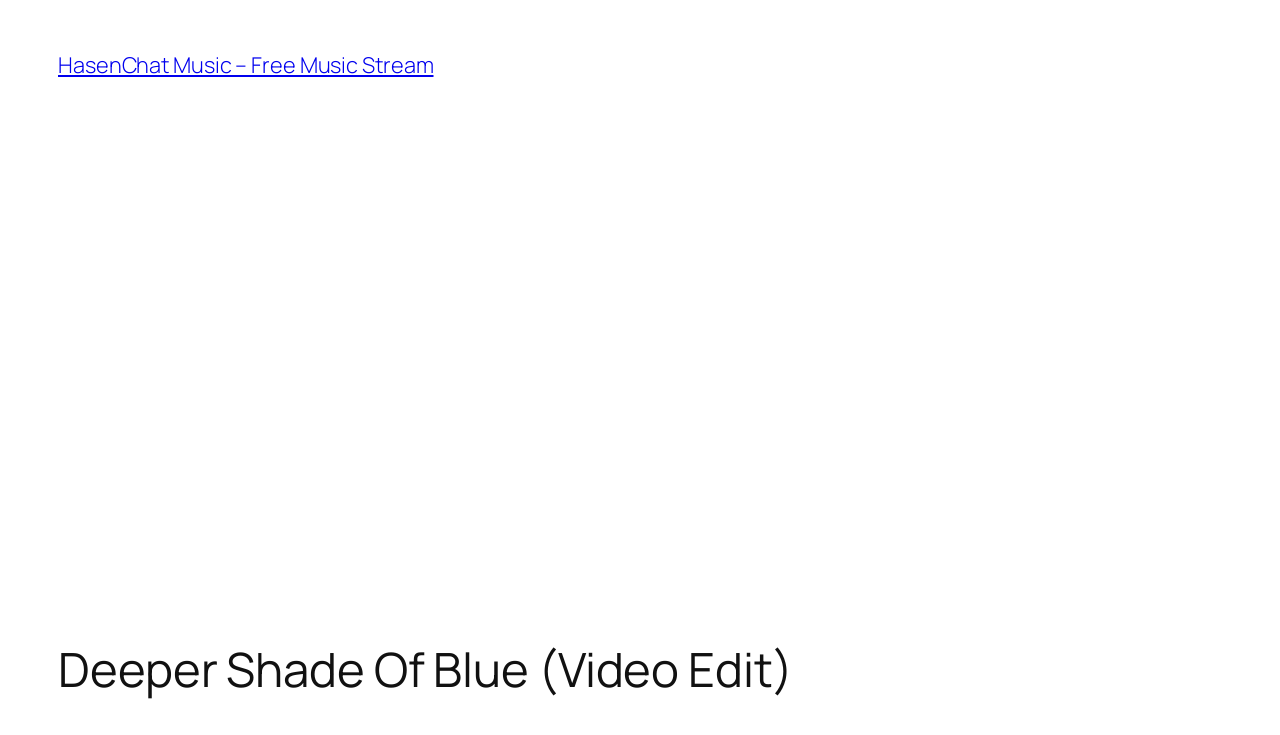

--- FILE ---
content_type: text/html; charset=utf-8
request_url: https://www.google.com/recaptcha/api2/aframe
body_size: 267
content:
<!DOCTYPE HTML><html><head><meta http-equiv="content-type" content="text/html; charset=UTF-8"></head><body><script nonce="DeeAV5c5Qm8e0-9KxWia5Q">/** Anti-fraud and anti-abuse applications only. See google.com/recaptcha */ try{var clients={'sodar':'https://pagead2.googlesyndication.com/pagead/sodar?'};window.addEventListener("message",function(a){try{if(a.source===window.parent){var b=JSON.parse(a.data);var c=clients[b['id']];if(c){var d=document.createElement('img');d.src=c+b['params']+'&rc='+(localStorage.getItem("rc::a")?sessionStorage.getItem("rc::b"):"");window.document.body.appendChild(d);sessionStorage.setItem("rc::e",parseInt(sessionStorage.getItem("rc::e")||0)+1);localStorage.setItem("rc::h",'1768688434649');}}}catch(b){}});window.parent.postMessage("_grecaptcha_ready", "*");}catch(b){}</script></body></html>